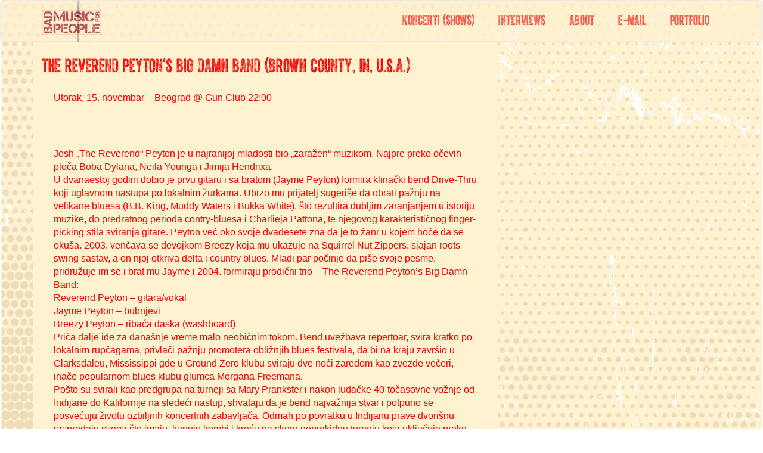

--- FILE ---
content_type: text/html; charset=UTF-8
request_url: https://badmusicforbadpeople.com/the-reverend-peyton%E2%80%99s-big-damn-band-brown-county-in-u-s-a/
body_size: 60926
content:
<!DOCTYPE html>
<html lang="en-US">
  <head>
    <meta name="viewport" content="width=device-width, initial-scale=1.0">
    <meta charset="UTF-8" />
    <meta http-equiv="X-UA-Compatible" content="IE=edge">
		<meta name="viewport" content="width=device-width, initial-scale=1.0">
		<link rel="pingback" href="https://badmusicforbadpeople.com/xmlrpc.php" />
    <script src="https://cdnjs.cloudflare.com/ajax/libs/jquery/3.0.0-rc1/jquery.min.js" async></script>
    <script src="https://cdnjs.cloudflare.com/ajax/libs/masonry/4.2.1/masonry.pkgd.min.js" async></script>
<link rel="shortcut icon" type="image/png" href="/favicon.gif"/>

    <meta name='robots' content='index, follow, max-image-preview:large, max-snippet:-1, max-video-preview:-1' />

	<!-- This site is optimized with the Yoast SEO plugin v25.6 - https://yoast.com/wordpress/plugins/seo/ -->
	<title>The Reverend Peyton’s Big Damn Band (Brown County, IN, U.S.A.) &#187; Koncerti u Beogradu. | Book gigs. Band tours. | Event organization &amp; promotion, tickets, tour dates. | Karte, događaji i dešavanja.</title>
	<link rel="canonical" href="https://badmusicforbadpeople.com/the-reverend-peyton’s-big-damn-band-brown-county-in-u-s-a/" />
	<meta property="og:locale" content="en_US" />
	<meta property="og:type" content="article" />
	<meta property="og:title" content="The Reverend Peyton’s Big Damn Band (Brown County, IN, U.S.A.) &#187; Koncerti u Beogradu. | Book gigs. Band tours. | Event organization &amp; promotion, tickets, tour dates. | Karte, događaji i dešavanja." />
	<meta property="og:description" content="Utorak, 15. novembar &#8211; Beograd @ Gun Club 22:00 Josh „The Reverend“ Peyton je u najranijoj mladosti bio „zaražen“ muzikom. Najpre preko očevih ploča Boba Dylana, Neila Younga i Jimija Hendrixa. U dvanaestoj godini dobio je prvu gitaru i sa bratom (Jayme Peyton) formira klinački bend Drive-Thru koji uglavnom nastupa po lokalnim žurkama. Ubrzo mu [&hellip;]" />
	<meta property="og:url" content="https://badmusicforbadpeople.com/the-reverend-peyton’s-big-damn-band-brown-county-in-u-s-a/" />
	<meta property="og:site_name" content="Koncerti u Beogradu. | Book gigs. Band tours. | Event organization &amp; promotion, tickets, tour dates. | Karte, događaji i dešavanja." />
	<meta property="article:publisher" content="https://www.facebook.com/badmusicforbadpeoplecom/" />
	<meta property="article:published_time" content="2011-10-03T18:03:09+00:00" />
	<meta property="article:modified_time" content="2017-08-22T09:16:09+00:00" />
	<meta property="og:image" content="https://i0.wp.com/badmusicforbadpeople.com/wp-content/uploads/2011/10/rpbdb.jpg?fit=640%2C426&ssl=1" />
	<meta property="og:image:width" content="640" />
	<meta property="og:image:height" content="426" />
	<meta property="og:image:type" content="image/jpeg" />
	<meta name="author" content="BMFBP" />
	<meta name="twitter:card" content="summary_large_image" />
	<meta name="twitter:label1" content="Written by" />
	<meta name="twitter:data1" content="BMFBP" />
	<meta name="twitter:label2" content="Est. reading time" />
	<meta name="twitter:data2" content="6 minutes" />
	<script type="application/ld+json" class="yoast-schema-graph">{"@context":"https://schema.org","@graph":[{"@type":"Article","@id":"https://badmusicforbadpeople.com/the-reverend-peyton%e2%80%99s-big-damn-band-brown-county-in-u-s-a/#article","isPartOf":{"@id":"https://badmusicforbadpeople.com/the-reverend-peyton%e2%80%99s-big-damn-band-brown-county-in-u-s-a/"},"author":{"name":"BMFBP","@id":"https://badmusicforbadpeople.com/#/schema/person/5a487ed82d8467298e97fff7998627e5"},"headline":"The Reverend Peyton’s Big Damn Band (Brown County, IN, U.S.A.)","datePublished":"2011-10-03T18:03:09+00:00","dateModified":"2017-08-22T09:16:09+00:00","mainEntityOfPage":{"@id":"https://badmusicforbadpeople.com/the-reverend-peyton%e2%80%99s-big-damn-band-brown-county-in-u-s-a/"},"wordCount":1157,"commentCount":0,"publisher":{"@id":"https://badmusicforbadpeople.com/#organization"},"image":{"@id":"https://badmusicforbadpeople.com/the-reverend-peyton%e2%80%99s-big-damn-band-brown-county-in-u-s-a/#primaryimage"},"thumbnailUrl":"https://i0.wp.com/badmusicforbadpeople.com/wp-content/uploads/2011/10/rpbdb.jpg?fit=640%2C426&ssl=1","articleSection":["Bands","exconcerts"],"inLanguage":"en-US","potentialAction":[{"@type":"CommentAction","name":"Comment","target":["https://badmusicforbadpeople.com/the-reverend-peyton%e2%80%99s-big-damn-band-brown-county-in-u-s-a/#respond"]}]},{"@type":"WebPage","@id":"https://badmusicforbadpeople.com/the-reverend-peyton%e2%80%99s-big-damn-band-brown-county-in-u-s-a/","url":"https://badmusicforbadpeople.com/the-reverend-peyton%e2%80%99s-big-damn-band-brown-county-in-u-s-a/","name":"The Reverend Peyton’s Big Damn Band (Brown County, IN, U.S.A.) &#187; Koncerti u Beogradu. | Book gigs. Band tours. | Event organization &amp; promotion, tickets, tour dates. | Karte, događaji i dešavanja.","isPartOf":{"@id":"https://badmusicforbadpeople.com/#website"},"primaryImageOfPage":{"@id":"https://badmusicforbadpeople.com/the-reverend-peyton%e2%80%99s-big-damn-band-brown-county-in-u-s-a/#primaryimage"},"image":{"@id":"https://badmusicforbadpeople.com/the-reverend-peyton%e2%80%99s-big-damn-band-brown-county-in-u-s-a/#primaryimage"},"thumbnailUrl":"https://i0.wp.com/badmusicforbadpeople.com/wp-content/uploads/2011/10/rpbdb.jpg?fit=640%2C426&ssl=1","datePublished":"2011-10-03T18:03:09+00:00","dateModified":"2017-08-22T09:16:09+00:00","breadcrumb":{"@id":"https://badmusicforbadpeople.com/the-reverend-peyton%e2%80%99s-big-damn-band-brown-county-in-u-s-a/#breadcrumb"},"inLanguage":"en-US","potentialAction":[{"@type":"ReadAction","target":["https://badmusicforbadpeople.com/the-reverend-peyton%e2%80%99s-big-damn-band-brown-county-in-u-s-a/"]}]},{"@type":"ImageObject","inLanguage":"en-US","@id":"https://badmusicforbadpeople.com/the-reverend-peyton%e2%80%99s-big-damn-band-brown-county-in-u-s-a/#primaryimage","url":"https://i0.wp.com/badmusicforbadpeople.com/wp-content/uploads/2011/10/rpbdb.jpg?fit=640%2C426&ssl=1","contentUrl":"https://i0.wp.com/badmusicforbadpeople.com/wp-content/uploads/2011/10/rpbdb.jpg?fit=640%2C426&ssl=1","width":640,"height":426},{"@type":"BreadcrumbList","@id":"https://badmusicforbadpeople.com/the-reverend-peyton%e2%80%99s-big-damn-band-brown-county-in-u-s-a/#breadcrumb","itemListElement":[{"@type":"ListItem","position":1,"name":"Home","item":"https://badmusicforbadpeople.com/"},{"@type":"ListItem","position":2,"name":"The Reverend Peyton’s Big Damn Band (Brown County, IN, U.S.A.)"}]},{"@type":"WebSite","@id":"https://badmusicforbadpeople.com/#website","url":"https://badmusicforbadpeople.com/","name":"Koncerti u Beogradu. | Book gigs. Band tours. | Event organization &amp; promotion, tickets, tour dates. | Karte, događaji i dešavanja.","description":"Organizacija koncerata i svirki u Beogradu i regionu. Muzička dešavanja, događaji i koncerti. | Belgrade, Serbia &amp; regional music events","publisher":{"@id":"https://badmusicforbadpeople.com/#organization"},"potentialAction":[{"@type":"SearchAction","target":{"@type":"EntryPoint","urlTemplate":"https://badmusicforbadpeople.com/?s={search_term_string}"},"query-input":{"@type":"PropertyValueSpecification","valueRequired":true,"valueName":"search_term_string"}}],"inLanguage":"en-US"},{"@type":"Organization","@id":"https://badmusicforbadpeople.com/#organization","name":"Koncerti u Beogradu. | Book gigs. Band tours. | Event organization &amp; promotion, tickets, tour dates. | Karte, događaji i dešavanja.","url":"https://badmusicforbadpeople.com/","logo":{"@type":"ImageObject","inLanguage":"en-US","@id":"https://badmusicforbadpeople.com/#/schema/logo/image/","url":"https://i0.wp.com/badmusicforbadpeople.com/wp-content/uploads/2016/10/cropped-rounded_corners.png?fit=512%2C512&ssl=1","contentUrl":"https://i0.wp.com/badmusicforbadpeople.com/wp-content/uploads/2016/10/cropped-rounded_corners.png?fit=512%2C512&ssl=1","width":512,"height":512,"caption":"Koncerti u Beogradu. | Book gigs. Band tours. | Event organization &amp; promotion, tickets, tour dates. | Karte, događaji i dešavanja."},"image":{"@id":"https://badmusicforbadpeople.com/#/schema/logo/image/"},"sameAs":["https://www.facebook.com/badmusicforbadpeoplecom/","https://www.linkedin.com/in/aleksandar-delibasic-61674210","http://www.myspace.com/delibasic"]},{"@type":"Person","@id":"https://badmusicforbadpeople.com/#/schema/person/5a487ed82d8467298e97fff7998627e5","name":"BMFBP","image":{"@type":"ImageObject","inLanguage":"en-US","@id":"https://badmusicforbadpeople.com/#/schema/person/image/","url":"https://secure.gravatar.com/avatar/5bd33091be2c0e311ffb6db79fd3da35?s=96&d=blank&r=g","contentUrl":"https://secure.gravatar.com/avatar/5bd33091be2c0e311ffb6db79fd3da35?s=96&d=blank&r=g","caption":"BMFBP"},"sameAs":["http://www.badmusicforbadpeople.com"]}]}</script>
	<!-- / Yoast SEO plugin. -->


<link rel='dns-prefetch' href='//secure.gravatar.com' />
<link rel='dns-prefetch' href='//stats.wp.com' />
<link rel='dns-prefetch' href='//fonts.googleapis.com' />
<link rel='dns-prefetch' href='//v0.wordpress.com' />
<link rel='preconnect' href='//i0.wp.com' />
<link rel='preconnect' href='//c0.wp.com' />
<link rel="alternate" type="application/rss+xml" title="Koncerti u Beogradu. | Book gigs. Band tours. | Event organization &amp; promotion, tickets, tour dates. | Karte, događaji i dešavanja. &raquo; Feed" href="https://badmusicforbadpeople.com/feed/" />
<link rel="alternate" type="application/rss+xml" title="Koncerti u Beogradu. | Book gigs. Band tours. | Event organization &amp; promotion, tickets, tour dates. | Karte, događaji i dešavanja. &raquo; Comments Feed" href="https://badmusicforbadpeople.com/comments/feed/" />
<link rel="alternate" type="application/rss+xml" title="Koncerti u Beogradu. | Book gigs. Band tours. | Event organization &amp; promotion, tickets, tour dates. | Karte, događaji i dešavanja. &raquo; The Reverend Peyton’s Big Damn Band (Brown County, IN, U.S.A.) Comments Feed" href="https://badmusicforbadpeople.com/the-reverend-peyton%e2%80%99s-big-damn-band-brown-county-in-u-s-a/feed/" />
<script type="text/javascript">
/* <![CDATA[ */
window._wpemojiSettings = {"baseUrl":"https:\/\/s.w.org\/images\/core\/emoji\/15.0.3\/72x72\/","ext":".png","svgUrl":"https:\/\/s.w.org\/images\/core\/emoji\/15.0.3\/svg\/","svgExt":".svg","source":{"concatemoji":"https:\/\/badmusicforbadpeople.com\/wp-includes\/js\/wp-emoji-release.min.js?ver=efe89638b9ca8fee36437089c43d23f5"}};
/*! This file is auto-generated */
!function(i,n){var o,s,e;function c(e){try{var t={supportTests:e,timestamp:(new Date).valueOf()};sessionStorage.setItem(o,JSON.stringify(t))}catch(e){}}function p(e,t,n){e.clearRect(0,0,e.canvas.width,e.canvas.height),e.fillText(t,0,0);var t=new Uint32Array(e.getImageData(0,0,e.canvas.width,e.canvas.height).data),r=(e.clearRect(0,0,e.canvas.width,e.canvas.height),e.fillText(n,0,0),new Uint32Array(e.getImageData(0,0,e.canvas.width,e.canvas.height).data));return t.every(function(e,t){return e===r[t]})}function u(e,t,n){switch(t){case"flag":return n(e,"\ud83c\udff3\ufe0f\u200d\u26a7\ufe0f","\ud83c\udff3\ufe0f\u200b\u26a7\ufe0f")?!1:!n(e,"\ud83c\uddfa\ud83c\uddf3","\ud83c\uddfa\u200b\ud83c\uddf3")&&!n(e,"\ud83c\udff4\udb40\udc67\udb40\udc62\udb40\udc65\udb40\udc6e\udb40\udc67\udb40\udc7f","\ud83c\udff4\u200b\udb40\udc67\u200b\udb40\udc62\u200b\udb40\udc65\u200b\udb40\udc6e\u200b\udb40\udc67\u200b\udb40\udc7f");case"emoji":return!n(e,"\ud83d\udc26\u200d\u2b1b","\ud83d\udc26\u200b\u2b1b")}return!1}function f(e,t,n){var r="undefined"!=typeof WorkerGlobalScope&&self instanceof WorkerGlobalScope?new OffscreenCanvas(300,150):i.createElement("canvas"),a=r.getContext("2d",{willReadFrequently:!0}),o=(a.textBaseline="top",a.font="600 32px Arial",{});return e.forEach(function(e){o[e]=t(a,e,n)}),o}function t(e){var t=i.createElement("script");t.src=e,t.defer=!0,i.head.appendChild(t)}"undefined"!=typeof Promise&&(o="wpEmojiSettingsSupports",s=["flag","emoji"],n.supports={everything:!0,everythingExceptFlag:!0},e=new Promise(function(e){i.addEventListener("DOMContentLoaded",e,{once:!0})}),new Promise(function(t){var n=function(){try{var e=JSON.parse(sessionStorage.getItem(o));if("object"==typeof e&&"number"==typeof e.timestamp&&(new Date).valueOf()<e.timestamp+604800&&"object"==typeof e.supportTests)return e.supportTests}catch(e){}return null}();if(!n){if("undefined"!=typeof Worker&&"undefined"!=typeof OffscreenCanvas&&"undefined"!=typeof URL&&URL.createObjectURL&&"undefined"!=typeof Blob)try{var e="postMessage("+f.toString()+"("+[JSON.stringify(s),u.toString(),p.toString()].join(",")+"));",r=new Blob([e],{type:"text/javascript"}),a=new Worker(URL.createObjectURL(r),{name:"wpTestEmojiSupports"});return void(a.onmessage=function(e){c(n=e.data),a.terminate(),t(n)})}catch(e){}c(n=f(s,u,p))}t(n)}).then(function(e){for(var t in e)n.supports[t]=e[t],n.supports.everything=n.supports.everything&&n.supports[t],"flag"!==t&&(n.supports.everythingExceptFlag=n.supports.everythingExceptFlag&&n.supports[t]);n.supports.everythingExceptFlag=n.supports.everythingExceptFlag&&!n.supports.flag,n.DOMReady=!1,n.readyCallback=function(){n.DOMReady=!0}}).then(function(){return e}).then(function(){var e;n.supports.everything||(n.readyCallback(),(e=n.source||{}).concatemoji?t(e.concatemoji):e.wpemoji&&e.twemoji&&(t(e.twemoji),t(e.wpemoji)))}))}((window,document),window._wpemojiSettings);
/* ]]> */
</script>
<link rel='stylesheet' id='bootstrap-style-css' href='https://badmusicforbadpeople.com/wp-content/themes/bmfbp-theme/css/bootstrap.min.css?ver=efe89638b9ca8fee36437089c43d23f5' type='text/css' media='all' />
<link rel='stylesheet' id='main-style-css' href='https://badmusicforbadpeople.com/wp-content/themes/bmfbp-theme/style.css?ver=efe89638b9ca8fee36437089c43d23f5' type='text/css' media='all' />
<style id='wp-emoji-styles-inline-css' type='text/css'>

	img.wp-smiley, img.emoji {
		display: inline !important;
		border: none !important;
		box-shadow: none !important;
		height: 1em !important;
		width: 1em !important;
		margin: 0 0.07em !important;
		vertical-align: -0.1em !important;
		background: none !important;
		padding: 0 !important;
	}
</style>
<link rel='stylesheet' id='wp-block-library-css' href='https://c0.wp.com/c/6.6.4/wp-includes/css/dist/block-library/style.min.css' type='text/css' media='all' />
<style id='pdfemb-pdf-embedder-viewer-style-inline-css' type='text/css'>
.wp-block-pdfemb-pdf-embedder-viewer{max-width:none}

</style>
<link rel='stylesheet' id='mediaelement-css' href='https://c0.wp.com/c/6.6.4/wp-includes/js/mediaelement/mediaelementplayer-legacy.min.css' type='text/css' media='all' />
<link rel='stylesheet' id='wp-mediaelement-css' href='https://c0.wp.com/c/6.6.4/wp-includes/js/mediaelement/wp-mediaelement.min.css' type='text/css' media='all' />
<style id='jetpack-sharing-buttons-style-inline-css' type='text/css'>
.jetpack-sharing-buttons__services-list{display:flex;flex-direction:row;flex-wrap:wrap;gap:0;list-style-type:none;margin:5px;padding:0}.jetpack-sharing-buttons__services-list.has-small-icon-size{font-size:12px}.jetpack-sharing-buttons__services-list.has-normal-icon-size{font-size:16px}.jetpack-sharing-buttons__services-list.has-large-icon-size{font-size:24px}.jetpack-sharing-buttons__services-list.has-huge-icon-size{font-size:36px}@media print{.jetpack-sharing-buttons__services-list{display:none!important}}.editor-styles-wrapper .wp-block-jetpack-sharing-buttons{gap:0;padding-inline-start:0}ul.jetpack-sharing-buttons__services-list.has-background{padding:1.25em 2.375em}
</style>
<style id='classic-theme-styles-inline-css' type='text/css'>
/*! This file is auto-generated */
.wp-block-button__link{color:#fff;background-color:#32373c;border-radius:9999px;box-shadow:none;text-decoration:none;padding:calc(.667em + 2px) calc(1.333em + 2px);font-size:1.125em}.wp-block-file__button{background:#32373c;color:#fff;text-decoration:none}
</style>
<style id='global-styles-inline-css' type='text/css'>
:root{--wp--preset--aspect-ratio--square: 1;--wp--preset--aspect-ratio--4-3: 4/3;--wp--preset--aspect-ratio--3-4: 3/4;--wp--preset--aspect-ratio--3-2: 3/2;--wp--preset--aspect-ratio--2-3: 2/3;--wp--preset--aspect-ratio--16-9: 16/9;--wp--preset--aspect-ratio--9-16: 9/16;--wp--preset--color--black: #000000;--wp--preset--color--cyan-bluish-gray: #abb8c3;--wp--preset--color--white: #ffffff;--wp--preset--color--pale-pink: #f78da7;--wp--preset--color--vivid-red: #cf2e2e;--wp--preset--color--luminous-vivid-orange: #ff6900;--wp--preset--color--luminous-vivid-amber: #fcb900;--wp--preset--color--light-green-cyan: #7bdcb5;--wp--preset--color--vivid-green-cyan: #00d084;--wp--preset--color--pale-cyan-blue: #8ed1fc;--wp--preset--color--vivid-cyan-blue: #0693e3;--wp--preset--color--vivid-purple: #9b51e0;--wp--preset--gradient--vivid-cyan-blue-to-vivid-purple: linear-gradient(135deg,rgba(6,147,227,1) 0%,rgb(155,81,224) 100%);--wp--preset--gradient--light-green-cyan-to-vivid-green-cyan: linear-gradient(135deg,rgb(122,220,180) 0%,rgb(0,208,130) 100%);--wp--preset--gradient--luminous-vivid-amber-to-luminous-vivid-orange: linear-gradient(135deg,rgba(252,185,0,1) 0%,rgba(255,105,0,1) 100%);--wp--preset--gradient--luminous-vivid-orange-to-vivid-red: linear-gradient(135deg,rgba(255,105,0,1) 0%,rgb(207,46,46) 100%);--wp--preset--gradient--very-light-gray-to-cyan-bluish-gray: linear-gradient(135deg,rgb(238,238,238) 0%,rgb(169,184,195) 100%);--wp--preset--gradient--cool-to-warm-spectrum: linear-gradient(135deg,rgb(74,234,220) 0%,rgb(151,120,209) 20%,rgb(207,42,186) 40%,rgb(238,44,130) 60%,rgb(251,105,98) 80%,rgb(254,248,76) 100%);--wp--preset--gradient--blush-light-purple: linear-gradient(135deg,rgb(255,206,236) 0%,rgb(152,150,240) 100%);--wp--preset--gradient--blush-bordeaux: linear-gradient(135deg,rgb(254,205,165) 0%,rgb(254,45,45) 50%,rgb(107,0,62) 100%);--wp--preset--gradient--luminous-dusk: linear-gradient(135deg,rgb(255,203,112) 0%,rgb(199,81,192) 50%,rgb(65,88,208) 100%);--wp--preset--gradient--pale-ocean: linear-gradient(135deg,rgb(255,245,203) 0%,rgb(182,227,212) 50%,rgb(51,167,181) 100%);--wp--preset--gradient--electric-grass: linear-gradient(135deg,rgb(202,248,128) 0%,rgb(113,206,126) 100%);--wp--preset--gradient--midnight: linear-gradient(135deg,rgb(2,3,129) 0%,rgb(40,116,252) 100%);--wp--preset--font-size--small: 13px;--wp--preset--font-size--medium: 20px;--wp--preset--font-size--large: 36px;--wp--preset--font-size--x-large: 42px;--wp--preset--spacing--20: 0.44rem;--wp--preset--spacing--30: 0.67rem;--wp--preset--spacing--40: 1rem;--wp--preset--spacing--50: 1.5rem;--wp--preset--spacing--60: 2.25rem;--wp--preset--spacing--70: 3.38rem;--wp--preset--spacing--80: 5.06rem;--wp--preset--shadow--natural: 6px 6px 9px rgba(0, 0, 0, 0.2);--wp--preset--shadow--deep: 12px 12px 50px rgba(0, 0, 0, 0.4);--wp--preset--shadow--sharp: 6px 6px 0px rgba(0, 0, 0, 0.2);--wp--preset--shadow--outlined: 6px 6px 0px -3px rgba(255, 255, 255, 1), 6px 6px rgba(0, 0, 0, 1);--wp--preset--shadow--crisp: 6px 6px 0px rgba(0, 0, 0, 1);}:where(.is-layout-flex){gap: 0.5em;}:where(.is-layout-grid){gap: 0.5em;}body .is-layout-flex{display: flex;}.is-layout-flex{flex-wrap: wrap;align-items: center;}.is-layout-flex > :is(*, div){margin: 0;}body .is-layout-grid{display: grid;}.is-layout-grid > :is(*, div){margin: 0;}:where(.wp-block-columns.is-layout-flex){gap: 2em;}:where(.wp-block-columns.is-layout-grid){gap: 2em;}:where(.wp-block-post-template.is-layout-flex){gap: 1.25em;}:where(.wp-block-post-template.is-layout-grid){gap: 1.25em;}.has-black-color{color: var(--wp--preset--color--black) !important;}.has-cyan-bluish-gray-color{color: var(--wp--preset--color--cyan-bluish-gray) !important;}.has-white-color{color: var(--wp--preset--color--white) !important;}.has-pale-pink-color{color: var(--wp--preset--color--pale-pink) !important;}.has-vivid-red-color{color: var(--wp--preset--color--vivid-red) !important;}.has-luminous-vivid-orange-color{color: var(--wp--preset--color--luminous-vivid-orange) !important;}.has-luminous-vivid-amber-color{color: var(--wp--preset--color--luminous-vivid-amber) !important;}.has-light-green-cyan-color{color: var(--wp--preset--color--light-green-cyan) !important;}.has-vivid-green-cyan-color{color: var(--wp--preset--color--vivid-green-cyan) !important;}.has-pale-cyan-blue-color{color: var(--wp--preset--color--pale-cyan-blue) !important;}.has-vivid-cyan-blue-color{color: var(--wp--preset--color--vivid-cyan-blue) !important;}.has-vivid-purple-color{color: var(--wp--preset--color--vivid-purple) !important;}.has-black-background-color{background-color: var(--wp--preset--color--black) !important;}.has-cyan-bluish-gray-background-color{background-color: var(--wp--preset--color--cyan-bluish-gray) !important;}.has-white-background-color{background-color: var(--wp--preset--color--white) !important;}.has-pale-pink-background-color{background-color: var(--wp--preset--color--pale-pink) !important;}.has-vivid-red-background-color{background-color: var(--wp--preset--color--vivid-red) !important;}.has-luminous-vivid-orange-background-color{background-color: var(--wp--preset--color--luminous-vivid-orange) !important;}.has-luminous-vivid-amber-background-color{background-color: var(--wp--preset--color--luminous-vivid-amber) !important;}.has-light-green-cyan-background-color{background-color: var(--wp--preset--color--light-green-cyan) !important;}.has-vivid-green-cyan-background-color{background-color: var(--wp--preset--color--vivid-green-cyan) !important;}.has-pale-cyan-blue-background-color{background-color: var(--wp--preset--color--pale-cyan-blue) !important;}.has-vivid-cyan-blue-background-color{background-color: var(--wp--preset--color--vivid-cyan-blue) !important;}.has-vivid-purple-background-color{background-color: var(--wp--preset--color--vivid-purple) !important;}.has-black-border-color{border-color: var(--wp--preset--color--black) !important;}.has-cyan-bluish-gray-border-color{border-color: var(--wp--preset--color--cyan-bluish-gray) !important;}.has-white-border-color{border-color: var(--wp--preset--color--white) !important;}.has-pale-pink-border-color{border-color: var(--wp--preset--color--pale-pink) !important;}.has-vivid-red-border-color{border-color: var(--wp--preset--color--vivid-red) !important;}.has-luminous-vivid-orange-border-color{border-color: var(--wp--preset--color--luminous-vivid-orange) !important;}.has-luminous-vivid-amber-border-color{border-color: var(--wp--preset--color--luminous-vivid-amber) !important;}.has-light-green-cyan-border-color{border-color: var(--wp--preset--color--light-green-cyan) !important;}.has-vivid-green-cyan-border-color{border-color: var(--wp--preset--color--vivid-green-cyan) !important;}.has-pale-cyan-blue-border-color{border-color: var(--wp--preset--color--pale-cyan-blue) !important;}.has-vivid-cyan-blue-border-color{border-color: var(--wp--preset--color--vivid-cyan-blue) !important;}.has-vivid-purple-border-color{border-color: var(--wp--preset--color--vivid-purple) !important;}.has-vivid-cyan-blue-to-vivid-purple-gradient-background{background: var(--wp--preset--gradient--vivid-cyan-blue-to-vivid-purple) !important;}.has-light-green-cyan-to-vivid-green-cyan-gradient-background{background: var(--wp--preset--gradient--light-green-cyan-to-vivid-green-cyan) !important;}.has-luminous-vivid-amber-to-luminous-vivid-orange-gradient-background{background: var(--wp--preset--gradient--luminous-vivid-amber-to-luminous-vivid-orange) !important;}.has-luminous-vivid-orange-to-vivid-red-gradient-background{background: var(--wp--preset--gradient--luminous-vivid-orange-to-vivid-red) !important;}.has-very-light-gray-to-cyan-bluish-gray-gradient-background{background: var(--wp--preset--gradient--very-light-gray-to-cyan-bluish-gray) !important;}.has-cool-to-warm-spectrum-gradient-background{background: var(--wp--preset--gradient--cool-to-warm-spectrum) !important;}.has-blush-light-purple-gradient-background{background: var(--wp--preset--gradient--blush-light-purple) !important;}.has-blush-bordeaux-gradient-background{background: var(--wp--preset--gradient--blush-bordeaux) !important;}.has-luminous-dusk-gradient-background{background: var(--wp--preset--gradient--luminous-dusk) !important;}.has-pale-ocean-gradient-background{background: var(--wp--preset--gradient--pale-ocean) !important;}.has-electric-grass-gradient-background{background: var(--wp--preset--gradient--electric-grass) !important;}.has-midnight-gradient-background{background: var(--wp--preset--gradient--midnight) !important;}.has-small-font-size{font-size: var(--wp--preset--font-size--small) !important;}.has-medium-font-size{font-size: var(--wp--preset--font-size--medium) !important;}.has-large-font-size{font-size: var(--wp--preset--font-size--large) !important;}.has-x-large-font-size{font-size: var(--wp--preset--font-size--x-large) !important;}
:where(.wp-block-post-template.is-layout-flex){gap: 1.25em;}:where(.wp-block-post-template.is-layout-grid){gap: 1.25em;}
:where(.wp-block-columns.is-layout-flex){gap: 2em;}:where(.wp-block-columns.is-layout-grid){gap: 2em;}
:root :where(.wp-block-pullquote){font-size: 1.5em;line-height: 1.6;}
</style>
<link rel='stylesheet' id='edn-font-awesome-css' href='https://badmusicforbadpeople.com/wp-content/plugins/8-degree-notification-bar/css/font-awesome/font-awesome.css?ver=efe89638b9ca8fee36437089c43d23f5' type='text/css' media='all' />
<link rel='stylesheet' id='edn-frontend-style-css' href='https://badmusicforbadpeople.com/wp-content/plugins/8-degree-notification-bar/css/frontend/frontend.css?ver=efe89638b9ca8fee36437089c43d23f5' type='text/css' media='all' />
<link rel='stylesheet' id='edn-frontend-bxslider-style-css' href='https://badmusicforbadpeople.com/wp-content/plugins/8-degree-notification-bar/css/frontend/jquery.bxslider.css?ver=efe89638b9ca8fee36437089c43d23f5' type='text/css' media='all' />
<link rel='stylesheet' id='edn-google-fonts-style-css' href='//fonts.googleapis.com/css?family=ABeeZee&#038;ver=efe89638b9ca8fee36437089c43d23f5' type='text/css' media='all' />
<link rel='stylesheet' id='contact-form-7-css' href='https://badmusicforbadpeople.com/wp-content/plugins/contact-form-7/includes/css/styles.css?ver=6.0.6' type='text/css' media='all' />
<link rel='stylesheet' id='mc4wp-form-themes-css' href='https://badmusicforbadpeople.com/wp-content/plugins/mailchimp-for-wp/assets/css/form-themes.css?ver=4.11.1' type='text/css' media='all' />
<link rel='stylesheet' id='jquery-lazyloadxt-spinner-css-css' href='//badmusicforbadpeople.com/wp-content/plugins/a3-lazy-load/assets/css/jquery.lazyloadxt.spinner.css?ver=efe89638b9ca8fee36437089c43d23f5' type='text/css' media='all' />
<link rel='stylesheet' id='boxzilla-css' href='https://badmusicforbadpeople.com/wp-content/plugins/boxzilla/assets/css/styles.css?ver=3.4.5' type='text/css' media='all' />
<script type="text/javascript" async='async' src="https://c0.wp.com/c/6.6.4/wp-includes/js/jquery/jquery.min.js" id="jquery-core-js"></script>
<script type="text/javascript" async='async' src="https://c0.wp.com/c/6.6.4/wp-includes/js/jquery/jquery-migrate.min.js" id="jquery-migrate-js"></script>
<script type="text/javascript" async='async' src="https://badmusicforbadpeople.com/wp-content/plugins/8-degree-notification-bar/js/frontend/jquery.bxslider.min.js?ver=4.1.2" id="edn-frontend-bxslider-js-js"></script>
<script type="text/javascript" async='async' src="https://badmusicforbadpeople.com/wp-content/plugins/8-degree-notification-bar/js/frontend/jquery.marquee.min.js?ver=1.0.0" id="edn-marque-js-js"></script>
<script type="text/javascript" id="edn-frontend-js-js-extra">
/* <![CDATA[ */
var ajaxsubs = {"ajaxurl":"https:\/\/badmusicforbadpeople.com\/wp-admin\/admin-ajax.php","check_show_once":"0","control_type":"2"};
/* ]]> */
</script>
<script type="text/javascript" async='async' src="https://badmusicforbadpeople.com/wp-content/plugins/8-degree-notification-bar/js/frontend/frontend.js?ver=1.1.8" id="edn-frontend-js-js"></script>
<script type="text/javascript" async='async' src="https://badmusicforbadpeople.com/wp-content/plugins/google-analyticator/external-tracking.min.js?ver=6.5.7" id="ga-external-tracking-js"></script>
<link rel="https://api.w.org/" href="https://badmusicforbadpeople.com/wp-json/" /><link rel="alternate" title="JSON" type="application/json" href="https://badmusicforbadpeople.com/wp-json/wp/v2/posts/380" /><link rel="EditURI" type="application/rsd+xml" title="RSD" href="https://badmusicforbadpeople.com/xmlrpc.php?rsd" />

<link rel='shortlink' href='https://wp.me/pIFfQ-68' />
<link rel="alternate" title="oEmbed (JSON)" type="application/json+oembed" href="https://badmusicforbadpeople.com/wp-json/oembed/1.0/embed?url=https%3A%2F%2Fbadmusicforbadpeople.com%2Fthe-reverend-peyton%25e2%2580%2599s-big-damn-band-brown-county-in-u-s-a%2F" />
<link rel="alternate" title="oEmbed (XML)" type="text/xml+oembed" href="https://badmusicforbadpeople.com/wp-json/oembed/1.0/embed?url=https%3A%2F%2Fbadmusicforbadpeople.com%2Fthe-reverend-peyton%25e2%2580%2599s-big-damn-band-brown-county-in-u-s-a%2F&#038;format=xml" />
	<style>img#wpstats{display:none}</style>
		<script>(()=>{var o=[],i={};["on","off","toggle","show"].forEach((l=>{i[l]=function(){o.push([l,arguments])}})),window.Boxzilla=i,window.boxzilla_queue=o})();</script><meta name="generator" content="Powered by Slider Revolution 6.5.20 - responsive, Mobile-Friendly Slider Plugin for WordPress with comfortable drag and drop interface." />
<link rel="icon" href="https://i0.wp.com/badmusicforbadpeople.com/wp-content/uploads/2016/10/cropped-l.php_.jpg?fit=32%2C32&#038;ssl=1" sizes="32x32" />
<link rel="icon" href="https://i0.wp.com/badmusicforbadpeople.com/wp-content/uploads/2016/10/cropped-l.php_.jpg?fit=192%2C192&#038;ssl=1" sizes="192x192" />
<link rel="apple-touch-icon" href="https://i0.wp.com/badmusicforbadpeople.com/wp-content/uploads/2016/10/cropped-l.php_.jpg?fit=180%2C180&#038;ssl=1" />
<meta name="msapplication-TileImage" content="https://i0.wp.com/badmusicforbadpeople.com/wp-content/uploads/2016/10/cropped-l.php_.jpg?fit=270%2C270&#038;ssl=1" />
<!-- Google Analytics Tracking by Google Analyticator 6.5.7 -->
<script type="text/javascript">
    var analyticsFileTypes = [];
    var analyticsSnippet = 'disabled';
    var analyticsEventTracking = 'enabled';
</script>
<script type="text/javascript">
	(function(i,s,o,g,r,a,m){i['GoogleAnalyticsObject']=r;i[r]=i[r]||function(){
	(i[r].q=i[r].q||[]).push(arguments)},i[r].l=1*new Date();a=s.createElement(o),
	m=s.getElementsByTagName(o)[0];a.async=1;a.src=g;m.parentNode.insertBefore(a,m)
	})(window,document,'script','//www.google-analytics.com/analytics.js','ga');
	ga('create', 'UA-47972688-1', 'auto');
 
	ga('send', 'pageview');
</script>
<script>function setREVStartSize(e){
			//window.requestAnimationFrame(function() {
				window.RSIW = window.RSIW===undefined ? window.innerWidth : window.RSIW;
				window.RSIH = window.RSIH===undefined ? window.innerHeight : window.RSIH;
				try {
					var pw = document.getElementById(e.c).parentNode.offsetWidth,
						newh;
					pw = pw===0 || isNaN(pw) ? window.RSIW : pw;
					e.tabw = e.tabw===undefined ? 0 : parseInt(e.tabw);
					e.thumbw = e.thumbw===undefined ? 0 : parseInt(e.thumbw);
					e.tabh = e.tabh===undefined ? 0 : parseInt(e.tabh);
					e.thumbh = e.thumbh===undefined ? 0 : parseInt(e.thumbh);
					e.tabhide = e.tabhide===undefined ? 0 : parseInt(e.tabhide);
					e.thumbhide = e.thumbhide===undefined ? 0 : parseInt(e.thumbhide);
					e.mh = e.mh===undefined || e.mh=="" || e.mh==="auto" ? 0 : parseInt(e.mh,0);
					if(e.layout==="fullscreen" || e.l==="fullscreen")
						newh = Math.max(e.mh,window.RSIH);
					else{
						e.gw = Array.isArray(e.gw) ? e.gw : [e.gw];
						for (var i in e.rl) if (e.gw[i]===undefined || e.gw[i]===0) e.gw[i] = e.gw[i-1];
						e.gh = e.el===undefined || e.el==="" || (Array.isArray(e.el) && e.el.length==0)? e.gh : e.el;
						e.gh = Array.isArray(e.gh) ? e.gh : [e.gh];
						for (var i in e.rl) if (e.gh[i]===undefined || e.gh[i]===0) e.gh[i] = e.gh[i-1];
											
						var nl = new Array(e.rl.length),
							ix = 0,
							sl;
						e.tabw = e.tabhide>=pw ? 0 : e.tabw;
						e.thumbw = e.thumbhide>=pw ? 0 : e.thumbw;
						e.tabh = e.tabhide>=pw ? 0 : e.tabh;
						e.thumbh = e.thumbhide>=pw ? 0 : e.thumbh;
						for (var i in e.rl) nl[i] = e.rl[i]<window.RSIW ? 0 : e.rl[i];
						sl = nl[0];
						for (var i in nl) if (sl>nl[i] && nl[i]>0) { sl = nl[i]; ix=i;}
						var m = pw>(e.gw[ix]+e.tabw+e.thumbw) ? 1 : (pw-(e.tabw+e.thumbw)) / (e.gw[ix]);
						newh =  (e.gh[ix] * m) + (e.tabh + e.thumbh);
					}
					var el = document.getElementById(e.c);
					if (el!==null && el) el.style.height = newh+"px";
					el = document.getElementById(e.c+"_wrapper");
					if (el!==null && el) {
						el.style.height = newh+"px";
						el.style.display = "block";
					}
				} catch(e){
					console.log("Failure at Presize of Slider:" + e)
				}
			//});
		  };</script>
	</head>

  <body class="post-template-default single single-post postid-380 single-format-standard">
<div id="wptime-plugin-preloader"></div>
    <nav class="navbar navbar-default" role="navigation">
      <div class="container">
      <!-- Brand and toggle get grouped for better mobile display -->
      <div class="navbar-header">
        <button type="button" class="navbar-toggle collapsed" data-toggle="collapse" data-target=".navbar-collapse">
          <span class="icon-bar"></span>
          <span class="icon-bar"></span>
          <span class="icon-bar"></span>
        </button>
        <a class="navbar-brand" href="https://badmusicforbadpeople.com"><img width="100" src="https://badmusicforbadpeople.com/wp-content/themes/bmfbp-theme/images/bmfbp-logo.png">
</a>
      </div>

      <!-- Collect the nav links, forms, and other content for toggling -->
      <div class="collapse navbar-collapse">
       <ul id="menu-main" class="nav navbar-nav navbar-right"><li id="menu-item-1814" class="menu-item menu-item-type-post_type menu-item-object-page menu-item-1814"><a href="https://badmusicforbadpeople.com/concerts/">Koncerti (Shows)</a></li>
<li id="menu-item-1585" class="menu-item menu-item-type-post_type menu-item-object-page menu-item-1585"><a href="https://badmusicforbadpeople.com/intervjui/">Interviews</a></li>
<li id="menu-item-1817" class="menu-item menu-item-type-post_type menu-item-object-page menu-item-1817"><a href="https://badmusicforbadpeople.com/about/">About</a></li>
<li id="menu-item-1815" class="menu-item menu-item-type-post_type menu-item-object-page menu-item-1815"><a href="https://badmusicforbadpeople.com/getintouch/">E-mail</a></li>
<li id="menu-item-1813" class="menu-item menu-item-type-post_type menu-item-object-page menu-item-1813"><a href="https://badmusicforbadpeople.com/portfolio/">Portfolio</a></li>
</ul>      </div><!-- /.navbar-collapse -->
    </div>
    </nav>

    <div id="main-container" class="container">

<div class="row">

	<div class="col-md-8 single-post-style">

				   			<div id="post-380" class="post-380 post type-post status-publish format-standard has-post-thumbnail hentry category-bands category-exconcerts">
				<h2>The Reverend Peyton’s Big Damn Band (Brown County, IN, U.S.A.)</h2>				<!--<small>October 3rd, 2011 by <a href="https://badmusicforbadpeople.com/author/bad-music/" title="Posts by BMFBP" rel="author">BMFBP</a> </small>-->
		 		<p>Utorak, 15. novembar &#8211; Beograd @ Gun Club 22:00<br />
<img data-recalc-dims="1" fetchpriority="high" decoding="async" alt="" src="https://i0.wp.com/badmusicforbadpeople.com/wp-content/plugins/a3-lazy-load/assets/images/lazy_placeholder.gif?resize=450%2C300" data-lazy-type="image" data-src="https://farm5.staticflickr.com/4434/36731265105_2d0dfaaa35_z.jpg" title="rpbdb" class="lazy lazy-hidden alignnone" width="450" height="300" /><noscript><img data-recalc-dims="1" fetchpriority="high" decoding="async" alt="" src="https://i0.wp.com/farm5.staticflickr.com/4434/36731265105_2d0dfaaa35_z.jpg?resize=450%2C300&#038;ssl=1" title="rpbdb" class="alignnone" width="450" height="300" /></noscript></p>
<p>Josh „The Reverend“ Peyton je u najranijoj mladosti bio „zaražen“ muzikom. Najpre preko očevih ploča Boba Dylana, Neila Younga i Jimija Hendrixa.<br />
U dvanaestoj godini dobio je prvu gitaru i sa bratom (Jayme Peyton) formira klinački bend Drive-Thru koji uglavnom nastupa po lokalnim žurkama. Ubrzo mu prijatelj sugeriše da obrati pažnju na velikane bluesa (B.B. King, Muddy Waters i Bukka White), što rezultira dubljim zaranjanjem u istoriju muzike, do predratnog perioda contry-bluesa i Charlieja Pattona, te njegovog karakterističnog finger-picking stila sviranja gitare. Peyton već oko svoje dvadesete zna da je to žanr u kojem hoće da se okuša. 2003. venčava se devojkom Breezy koja mu ukazuje na Squirrel Nut Zippers, sjajan roots-swing sastav, a on njoj otkriva delta i country blues. Mladi par počinje da piše svoje pesme, pridružuje im se i brat mu Jayme i 2004. formiraju prodični trio &#8211; The Reverend Peyton’s Big Damn Band:<br />
Reverend Peyton – gitara/vokal<br />
Jayme Peyton – bubnjevi<br />
Breezy Peyton – ribaća daska (washboard)<br />
Priča dalje ide za današnje vreme malo neobičnim tokom. Bend uvežbava repertoar, svira kratko po lokalnim rupčagama, privlači pažnju promotera obližnjih blues festivala, da bi na kraju završio u Clarksdaleu, Mississippi gde u Ground Zero klubu sviraju dve noći zaredom kao zvezde večeri, inače popularnom blues klubu glumca Morgana Freemana.<br />
Pošto su svirali kao predgrupa na turneji sa Mary Prankster i nakon ludačke 40-točasovne vožnje od Indijane do Kalifornije na sledeći nastup, shvataju da je bend najvažnija stvar i potpuno se posvećuju životu ozbiljnih koncertnih zabavljača. Odmah po povratku u Indijanu prave dvorišnu rasprodaju svega što imaju, kupuju kombi i kreću na skoro neprekidnu turneju koja uključuje preko 250 koncerata godišnje još od 2006. Zaista, malo koja grupa može da se pohvali tolikom kilometražom, čak i one koje egzistiraju više od decenije, a Big Damn Band je praktično bio na početku karijere, sa tek jednim i to samizdat albumom! Svirali su svuda po Americi, Kanadi, kao i Evropi, uključujući i redovne koncerte u Irskoj i Engleskoj.<br />
„Na kraju smo svirali sa svima: preko punk rock bendova do bluegrass i alt-country bendova”, kaže Reverend kad bi ga pitali o tipičnom Big Damn Band performansu. Dok mnogi country sastavi vole da pričaju o svojoj autentičnosti, Reverend Peyton’s Big Damn Band se dokazao u tome žrtvujući sve zarad karijere: „Sve što smo imali prodali smo i jednostavno zapalili na put. Počeli smo lokalno i stvar je krenula da raste. Pre nego što smo stigli da se okrenemo prodali smo 5 hiljada primeraka našeg demo snimka. Onda smo izdali album ’Big Damn Nation’ (Family Owned Records, 2006.) i pomislili &#8211; Hajde da probamo da radimo samo ovo, da krenemo da putujemo i vidimo šta će da se desi. I, upalilo je! Težak je to način, ali danas moraš da bukvalno na tacni serviraš svoju muziku ljudima, da im je baciš pred noge.“<br />
Retke dane kada nisu na turneji provode u komponovanju novih pesama i snimanju sledećeg albuma, te im je i tu produktivnost na zavidnom nivou &#8211; ne računajući samizdat rezanac &#8211; „The Pork’n’Beans Collection“, do sada su objavili 5 dugosvirajućih ploča. Treći LP – „The Whole Fam Damnily“ – dospeo je do 4. mesta Billboardove Blues liste za 2008. godinu, a sledeći &#8211; „The Wages“ iz 2010. – do 2. pozicije iste ugledne liste. Inače, brat Jayme Peyton napušta grupu pre snimanja „The Wages“ i od tada je na poziciji bubnjara Aaron Persinger.<br />
Saradnja sa irskim folk rokerima Flogging Molly koji su ih u dva navrata (2007. i 2008.) počastili zajedničkom turnejom, pomogla im je da dođu do ozbiljnog izdavača &#8211; SideOneDummy Records, za kog objavljuju poslednja tri albuma. „Peyton On Patton“ iz jula ove godine u samo prvoj nedelji prodaje stiže do 7. mesta pomenute Billboardove Blues liste albuma. Iz naslova ploče jasno je da su želeli da se na ovaj način oduže velikanu country-bluesa, kao neprekidnoj inspiraciji tokom dosadašnje karijere, čiji jednostavan i istovremeno osoben stil i danas zvuči jednako uzbudljivo kao i tokom bezmalo 100 proteklih godina.<br />
Big Damn Band od svojih ranih dvadesetih šibaju country blues pankerskom energijom i beskompromisnim stavom adekvatnom njihovom uzrastu. Više od sedam godina sviraju po svim prostorima gde jedan bend može da se obre, od skučenih, zadimljenih barova, klubova raznih kapaciteta, do ogromnih festivala i koncertnih hala sa hiljadama mesta za posetioce. Publika koja dolazi da ih vidi/čuje pripada različitim generacijama, ali i različitim žanrovskim podgrupama: od klinaca koji slušaju melodični pank, metalaca, skejtera, do sredovečnih garage-rock fanova i još starijih rock i blues purista. Ako postoji bend koji na planeti Zemlji može da okupi ovako neobičnu ekipu koja u transu uživa svih 90 minuta njihovog nastupa, onda su to The Big Damn Band, a pred takvom činjenicom prosto u vodu padaju sve top-liste, prebrojavanja pojavljivanja na muzičkim TV stanicama i ostale moderne merne jedinice kvaliteta. Uostalom, svo se navedeno šarenilo jasno vidi u sjajnom spotu za veliki hit „Clap Your Hands” sa prošlogodišnjeg albuma „The Wages“.</p>
<p>Sa naslednicima kakvi su Reverend Peyton’s Big Damn Band, Charlie Patton, ali i Son House, i Furry Lewis, te ostali pioniri žanra mogu spokojno da počivaju. Big Damn Band uspeo je da pronađe taj žar, rasplamsa ga kroz albume i konstantne koncertne nastupe, raspiri ga jednim potpuno punk-rock stavom u sviranju i, što je možda i najvažnije – prenosi ga dalje, na mlađe generacije, klince koji pohode njihove koncerte i sanjaju o formiranju sopstvenih rokenrol bandi. Sam Reverend Peyton kaže: „Kada ljudi idu na koncert oni hoće da vide show i nema ništa novo u tome. Charlie Patton je svirao zubima i glavom 1930, i sad ljudi kažu da je to bio punk rock, ali ljudi to rade već stotinama godina. Kantri bluz je bio prvi punk rock, ako mene pitate. “</p>
<p>Reverend Peyton’s Big Damn Band po prvi put nastupaju u Srbiji ove jeseni. Beogradski koncert tempiran je za utorak, 15. novembar u klubu Gun Club (Miloša Pocerca 10) od 22:00. Karte se po pretprodajnoj ceni od 1000 dinara mogu kupiti u <a href="http://www.pinballwizardrecords.com/">Pinball Wizard Records</a> radnji (TC „EUROCENTAR”, makedonska 30, lokal 15) i na svim prodajnim mestima <a href="http://www.eventim.rs/">Eventima</a>.</p>
<p><a href="http://www.bigdamnband.com/">Official</a><br />
<a href="http://www.myspace.com/therevpeytonsbigdamnband">MySpace</a><br />
<a href="http://en.wikipedia.org/wiki/The_Reverend_Peyton%27s_Big_Damn_Band">Wikipedia</a><br />
<a href="http://www.facebook.com/bigdamnband">Facebook</a><br />
<a href="http://sideonedummy.com/bands/the-big-damn-band">RPBDB @ SideOneDummyRecords</a></p>
<p>YouTube:<br />
<iframe class="lazy lazy-hidden" width="768" height="432" data-lazy-type="iframe" data-src="https://www.youtube.com/embed/9Ra0DsbiNs0?feature=oembed" frameborder="0" allowfullscreen></iframe><noscript><iframe width="768" height="432" src="https://www.youtube.com/embed/9Ra0DsbiNs0?feature=oembed" frameborder="0" allowfullscreen></iframe></noscript><br />
<iframe class="lazy lazy-hidden" width="768" height="576" data-lazy-type="iframe" data-src="https://www.youtube.com/embed/MhKgEYzRqRA?feature=oembed" frameborder="0" allowfullscreen></iframe><noscript><iframe width="768" height="576" src="https://www.youtube.com/embed/MhKgEYzRqRA?feature=oembed" frameborder="0" allowfullscreen></iframe></noscript><br />
<iframe class="lazy lazy-hidden" loading="lazy" width="768" height="432" data-lazy-type="iframe" data-src="https://www.youtube.com/embed/dxJxbKJYz8A?feature=oembed" frameborder="0" allowfullscreen></iframe><noscript><iframe loading="lazy" width="768" height="432" src="https://www.youtube.com/embed/dxJxbKJYz8A?feature=oembed" frameborder="0" allowfullscreen></iframe></noscript><br />
<iframe class="lazy lazy-hidden" loading="lazy" width="768" height="432" data-lazy-type="iframe" data-src="https://www.youtube.com/embed/iEXbUoyHS2M?feature=oembed" frameborder="0" allowfullscreen></iframe><noscript><iframe loading="lazy" width="768" height="432" src="https://www.youtube.com/embed/iEXbUoyHS2M?feature=oembed" frameborder="0" allowfullscreen></iframe></noscript><br />
<iframe class="lazy lazy-hidden" loading="lazy" width="768" height="432" data-lazy-type="iframe" data-src="https://www.youtube.com/embed/sOyH2-FIbx0?feature=oembed" frameborder="0" allowfullscreen></iframe><noscript><iframe loading="lazy" width="768" height="432" src="https://www.youtube.com/embed/sOyH2-FIbx0?feature=oembed" frameborder="0" allowfullscreen></iframe></noscript></p>
<p>Poster:<br />
<img data-recalc-dims="1" loading="lazy" decoding="async" alt="" src="https://i0.wp.com/badmusicforbadpeople.com/wp-content/plugins/a3-lazy-load/assets/images/lazy_placeholder.gif?resize=450%2C636" data-lazy-type="image" data-src="https://farm5.staticflickr.com/4409/36731265395_1014d95118_z.jpg" title="rp1" class="lazy lazy-hidden alignnone" width="450" height="636" /><noscript><img data-recalc-dims="1" loading="lazy" decoding="async" alt="" src="https://i0.wp.com/farm5.staticflickr.com/4409/36731265395_1014d95118_z.jpg?resize=450%2C636&#038;ssl=1" title="rp1" class="alignnone" width="450" height="636" /></noscript></p>
<p><a href="http://spacescarab.blogspot.com/2011/11/reverend-peytons-big-damn-band-beograd.html">Recenzija beogradskog koncerta i brdo odličnih fotografija!!</a></p>
<p><a href="http://www.jelentop10.com/vest/395/Reverend_Peyton%E2%80%99s_Big_Damn_Band_Velecasni_Pejton_i_njegova_gozba_radosti.html" title="Recenzija koncerta #2" target="_blank">Recenzija koncerta #2</a></p>
			</div>
			
<div id="comments" class="comments-area">

	
	
  	
		<div id="respond" class="comment-respond">
		<h3 id="reply-title" class="comment-reply-title">Leave a Reply <small><a rel="nofollow" id="cancel-comment-reply-link" href="/the-reverend-peyton%E2%80%99s-big-damn-band-brown-county-in-u-s-a/#respond" style="display:none;">Cancel reply</a></small></h3><form action="https://badmusicforbadpeople.com/wp-comments-post.php" method="post" id="commentform" class="comment-form"><p class="comment-notes"><span id="email-notes">Your email address will not be published.</span> <span class="required-field-message">Required fields are marked <span class="required">*</span></span></p><p class="comment-form-comment"><label for="comment">Comment <span class="required">*</span></label> <textarea id="comment" name="comment" cols="45" rows="8" maxlength="65525" required="required"></textarea></p><p class="comment-form-author"><label for="author">Name <span class="required">*</span></label> <input id="author" name="author" type="text" value="" size="30" maxlength="245" autocomplete="name" required="required" /></p>
<p class="comment-form-email"><label for="email">Email <span class="required">*</span></label> <input id="email" name="email" type="text" value="" size="30" maxlength="100" aria-describedby="email-notes" autocomplete="email" required="required" /></p>
<p class="comment-form-url"><label for="url">Website</label> <input id="url" name="url" type="text" value="" size="30" maxlength="200" autocomplete="url" /></p>
<p class="comment-subscription-form"><input type="checkbox" name="subscribe_comments" id="subscribe_comments" value="subscribe" style="width: auto; -moz-appearance: checkbox; -webkit-appearance: checkbox;" /> <label class="subscribe-label" id="subscribe-label" for="subscribe_comments">Notify me of follow-up comments by email.</label></p><p class="comment-subscription-form"><input type="checkbox" name="subscribe_blog" id="subscribe_blog" value="subscribe" style="width: auto; -moz-appearance: checkbox; -webkit-appearance: checkbox;" /> <label class="subscribe-label" id="subscribe-blog-label" for="subscribe_blog">Notify me of new posts by email.</label></p><p class="form-submit"><input name="submit" type="submit" id="submit" class="submit" value="Post Comment" /> <input type='hidden' name='comment_post_ID' value='380' id='comment_post_ID' />
<input type='hidden' name='comment_parent' id='comment_parent' value='0' />
</p> <p class="comment-form-aios-antibot-keys"><input type="hidden" name="5in6om5f" value="k1upwh2zlem2" ><input type="hidden" name="owyslue7" value="sa9abokfu7l9" ><input type="hidden" name="wzawl8cu" value="ttbjd0ngnmwq" ><input type="hidden" name="cwlym9cq" value="zb4yt6zw908l" ><input type="hidden" name="aios_antibot_keys_expiry" id="aios_antibot_keys_expiry" value="1769817600"></p><p style="display: none;"><input type="hidden" id="akismet_comment_nonce" name="akismet_comment_nonce" value="f1adc5f38b" /></p><p style="display: none !important;" class="akismet-fields-container" data-prefix="ak_"><label>&#916;<textarea name="ak_hp_textarea" cols="45" rows="8" maxlength="100"></textarea></label><input type="hidden" id="ak_js_1" name="ak_js" value="137"/><script>document.getElementById( "ak_js_1" ).setAttribute( "value", ( new Date() ).getTime() );</script></p></form>	</div><!-- #respond -->
	
</div><!-- .comments-area -->
		   
		

			</div>

	<div class="col-md-4">

					</div>

</div>




<div style="display: none;"><div id="boxzilla-box-1739-content"><script>(function() {
	window.mc4wp = window.mc4wp || {
		listeners: [],
		forms: {
			on: function(evt, cb) {
				window.mc4wp.listeners.push(
					{
						event   : evt,
						callback: cb
					}
				);
			}
		}
	}
})();
</script><!-- Mailchimp for WordPress v4.11.1 - https://wordpress.org/plugins/mailchimp-for-wp/ --><form id="mc4wp-form-2" class="mc4wp-form mc4wp-form-1720 mc4wp-form-theme mc4wp-form-theme-dark" method="post" data-id="1720" data-name="BMFBP" ><div class="mc4wp-form-fields"><center><h3>
  Zelite email obavestenja o buducim koncertima?
</h3>
<p>
   <input type="email" name="EMAIL" placeholder="Email adresa" required>
</p>

<p>
	<input type="submit" value="Da, što da ne!" />
</p></center></div><label style="display: none !important;">Leave this field empty if you're human: <input type="text" name="_mc4wp_honeypot" value="" tabindex="-1" autocomplete="off" /></label><input type="hidden" name="_mc4wp_timestamp" value="1769714632" /><input type="hidden" name="_mc4wp_form_id" value="1720" /><input type="hidden" name="_mc4wp_form_element_id" value="mc4wp-form-2" /><div class="mc4wp-response"></div></form><!-- / Mailchimp for WordPress Plugin -->
</div></div>
		<script>
			window.RS_MODULES = window.RS_MODULES || {};
			window.RS_MODULES.modules = window.RS_MODULES.modules || {};
			window.RS_MODULES.waiting = window.RS_MODULES.waiting || [];
			window.RS_MODULES.defered = true;
			window.RS_MODULES.moduleWaiting = window.RS_MODULES.moduleWaiting || {};
			window.RS_MODULES.type = 'compiled';
		</script>
		<script>(function() {function maybePrefixUrlField () {
  const value = this.value.trim()
  if (value !== '' && value.indexOf('http') !== 0) {
    this.value = 'http://' + value
  }
}

const urlFields = document.querySelectorAll('.mc4wp-form input[type="url"]')
for (let j = 0; j < urlFields.length; j++) {
  urlFields[j].addEventListener('blur', maybePrefixUrlField)
}
})();</script><link rel='stylesheet' id='rs-plugin-settings-css' href='https://badmusicforbadpeople.com/wp-content/plugins/revslider/public/assets/css/rs6.css?ver=6.5.20' type='text/css' media='all' />
<style id='rs-plugin-settings-inline-css' type='text/css'>
.tp-caption a{color:#ff7302;text-shadow:none;-webkit-transition:all 0.2s ease-out;-moz-transition:all 0.2s ease-out;-o-transition:all 0.2s ease-out;-ms-transition:all 0.2s ease-out}.tp-caption a:hover{color:#ffa902}
</style>
<script type="text/javascript" async='async' src="https://badmusicforbadpeople.com/wp-content/themes/bmfbp-theme/js/bootstrap.min.js" id="bootstrap-script-js"></script>
<script type="text/javascript" async='async' src="https://c0.wp.com/c/6.6.4/wp-includes/js/comment-reply.min.js" id="comment-reply-js" async="async" data-wp-strategy="async"></script>
<script type="text/javascript" async='async' src="https://c0.wp.com/c/6.6.4/wp-includes/js/dist/hooks.min.js" id="wp-hooks-js"></script>
<script type="text/javascript" async='async' src="https://c0.wp.com/c/6.6.4/wp-includes/js/dist/i18n.min.js" id="wp-i18n-js"></script>
<script type="text/javascript" id="wp-i18n-js-after">
/* <![CDATA[ */
wp.i18n.setLocaleData( { 'text direction\u0004ltr': [ 'ltr' ] } );
wp.i18n.setLocaleData( { 'text direction\u0004ltr': [ 'ltr' ] } );
/* ]]> */
</script>
<script type="text/javascript" async='async' src="https://badmusicforbadpeople.com/wp-content/plugins/contact-form-7/includes/swv/js/index.js?ver=6.0.6" id="swv-js"></script>
<script type="text/javascript" id="contact-form-7-js-before">
/* <![CDATA[ */
var wpcf7 = {
    "api": {
        "root": "https:\/\/badmusicforbadpeople.com\/wp-json\/",
        "namespace": "contact-form-7\/v1"
    },
    "cached": 1
};
/* ]]> */
</script>
<script type="text/javascript" async='async' src="https://badmusicforbadpeople.com/wp-content/plugins/contact-form-7/includes/js/index.js?ver=6.0.6" id="contact-form-7-js"></script>
<script type="text/javascript" async='async' src="https://badmusicforbadpeople.com/wp-content/plugins/revslider/public/assets/js/rbtools.min.js?ver=6.5.18" defer async id="tp-tools-js"></script>
<script type="text/javascript" async='async' src="https://badmusicforbadpeople.com/wp-content/plugins/revslider/public/assets/js/rs6.min.js?ver=6.5.20" defer async id="revmin-js"></script>
<script type="text/javascript" async='async' src="https://badmusicforbadpeople.com/wp-content/plugins/page-links-to/dist/new-tab.js?ver=3.3.7" id="page-links-to-js"></script>
<script type="text/javascript" id="jquery-lazyloadxt-js-extra">
/* <![CDATA[ */
var a3_lazyload_params = {"apply_images":"1","apply_videos":"1"};
/* ]]> */
</script>
<script type="text/javascript" async='async' src="//badmusicforbadpeople.com/wp-content/plugins/a3-lazy-load/assets/js/jquery.lazyloadxt.extra.min.js?ver=2.7.6" id="jquery-lazyloadxt-js"></script>
<script type="text/javascript" async='async' src="//badmusicforbadpeople.com/wp-content/plugins/a3-lazy-load/assets/js/jquery.lazyloadxt.srcset.min.js?ver=2.7.6" id="jquery-lazyloadxt-srcset-js"></script>
<script type="text/javascript" id="jquery-lazyloadxt-extend-js-extra">
/* <![CDATA[ */
var a3_lazyload_extend_params = {"edgeY":"0","horizontal_container_classnames":""};
/* ]]> */
</script>
<script type="text/javascript" async='async' src="//badmusicforbadpeople.com/wp-content/plugins/a3-lazy-load/assets/js/jquery.lazyloadxt.extend.js?ver=2.7.6" id="jquery-lazyloadxt-extend-js"></script>
<script type="text/javascript" id="boxzilla-js-extra">
/* <![CDATA[ */
var boxzilla_options = {"testMode":"","boxes":[{"id":1739,"icon":"&times;","content":"","css":{"width":350,"border_color":"#a30308","border_width":5,"border_style":"dashed","position":"center"},"trigger":{"method":"time_on_page","value":"45"},"animation":"fade","cookie":{"triggered":2,"dismissed":24},"rehide":false,"position":"center","screenWidthCondition":null,"closable":true,"post":{"id":1739,"title":"Mailing list","slug":"mailing-list"}}]};
/* ]]> */
</script>
<script type="text/javascript" async='async' src="https://badmusicforbadpeople.com/wp-content/plugins/boxzilla/assets/js/script.js?ver=3.4.5" id="boxzilla-js" defer="defer" data-wp-strategy="defer"></script>
<script type="text/javascript" id="jetpack-stats-js-before">
/* <![CDATA[ */
_stq = window._stq || [];
_stq.push([ "view", JSON.parse("{\"v\":\"ext\",\"blog\":\"10645018\",\"post\":\"380\",\"tz\":\"1\",\"srv\":\"badmusicforbadpeople.com\",\"j\":\"1:14.5\"}") ]);
_stq.push([ "clickTrackerInit", "10645018", "380" ]);
/* ]]> */
</script>
<script type="text/javascript" async='async' src="https://stats.wp.com/e-202605.js" id="jetpack-stats-js" defer="defer" data-wp-strategy="defer"></script>
<script type="text/javascript" id="aios-front-js-js-extra">
/* <![CDATA[ */
var AIOS_FRONT = {"ajaxurl":"https:\/\/badmusicforbadpeople.com\/wp-admin\/admin-ajax.php","ajax_nonce":"fcd6d47cdf"};
/* ]]> */
</script>
<script type="text/javascript" async='async' src="https://badmusicforbadpeople.com/wp-content/plugins/all-in-one-wp-security-and-firewall/js/wp-security-front-script.js?ver=5.4.6" id="aios-front-js-js"></script>
<script defer type="text/javascript" async='async' src="https://badmusicforbadpeople.com/wp-content/plugins/akismet/_inc/akismet-frontend.js?ver=1762986157" id="akismet-frontend-js"></script>
<script type="text/javascript" defer async='async' src="https://badmusicforbadpeople.com/wp-content/plugins/mailchimp-for-wp/assets/js/forms.js?ver=4.11.1" id="mc4wp-forms-api-js"></script>
</div> <!-- close main container -->

<div class="footer">
<div class="container">
<div class="col-md-4 footer-links" style="text-align:center;">

<a class="footer-links" title="Konerti u Beogradu i Srbiji." href="https://badmusicforbadpeople.com/concerts/">Koncerti</a><br/>
<a class="footer-links" title="Mejling lista. Mailing list. Newsletter." href="https://badmusicforbadpeople.com/subscribe/">Mejling lista</a><br/>
<a class="footer-links" title="Portfolio - list of concerts organized by venue, date and artist/performer." href="https://badmusicforbadpeople.com/koncerti-u-beogradu-i-srbiji/">Portfolio</a><br/>  	
<a class="footer-links" title="About Aleksandar Delibasic." href="https://badmusicforbadpeople.com/about/">O BMFBP-u</a><br/>
<a class="footer-links" title="Drop me an email using site contact form." href="https://badmusicforbadpeople.com/getintouch/">Kontakt</a><br/>
<a class="footer-links" title="Social network links." href="https://badmusicforbadpeople.com/getsocial/">Social networks</a><br/><br/>

</div>
  <div class="col-md-4 footer-links" style="text-align:center;">
  	<p style="text-align:center"><img width="200" src="https://badmusicforbadpeople.com/wp-content/themes/bmfbp-theme/images/mic-wings.png"></p>
  	<p style="text-align:center;font-size:2em;color:#fff!important;">BAD MUSIC FOR BAD PEOPLE</p>
	<p style="text-align:center;font-size:2em;color:#fff!important;"><br/>
	</p>
 </div>
   <div class="col-md-4 footer-links" style="text-align:center;">  
   	  <li id="linkcat-2" class="linkcat"><h2>Links</h2>
	<ul>
<li><a href="http://intheredrecords.com/collections/andre-williams" rel="nofollow" title="Bad motherfucker. Mr Rhythm. The Black Godfather. Andre Williams. (Last updated January 1, 1970 1:00 am)" target="_blank">Andre Williams</a></li>
<li><a href="http://www.thebambimolesters.com" rel="nofollow" title="Cuttin&#8217; edge instrumental combo (Last updated January 1, 1970 1:00 am)" target="_blank">Bambi Molesters</a></li>
<li><a href="http://www.boblog111.com" rel="nofollow" title="One man band (Last updated January 1, 1970 1:00 am)" target="_blank">Bob Log III</a></li>
<li><a href="http://www.cryptrecords.com" rel="nofollow" title="Garage punk (Last updated January 1, 1970 1:00 am)" target="_blank">Crypt Records</a></li>
<li><a href="http://www.estrus.com" rel="nofollow" title="Surf, garage, trash from Bellingham, Washington, USA (Last updated January 1, 1970 1:00 am)" target="_blank">Estrus Records</a></li>
<li><a href="http://www.fatpossum.com" rel="nofollow" title="Blues (Last updated January 1, 1970 1:00 am)" target="_blank">Fat Possum</a></li>
<li><a href="http://www.goner-records.com/" rel="nofollow" title="Memphis, Tennessee (Last updated January 1, 1970 1:00 am)" target="_blank">Goner Records</a></li>
<li><a href="http://www.intheredrecords.com" rel="nofollow" title="News, band pages, tour information, merchandise (Last updated January 1, 1970 1:00 am)" target="_blank">In the Red Records</a></li>
<li><a href="http://www.angelfire.com/ny/punkrocknroll/" rel="nofollow" title="Sonny Vincent, Punk, Punkrock, Punkrocknroll, Testors, MC5, Stooges, Velvet Underground, Johnny Thunders (Last updated January 1, 1970 1:00 am)" target="_blank">Sonny Vincent</a></li>
<li><a href="http://www.sympathyrecords.com/home.shtml" rel="nofollow" title="SFTRI (Last updated January 1, 1970 1:00 am)" target="_blank">Sympathy for the Record Industry</a></li>
<li><a href="http://www.limbos.org/tavfalco/" rel="nofollow" title="Bio, music, discography, videos, interviews, friends and more (Last updated January 1, 1970 1:00 am)" target="_blank">Tav Falco Panther Burns</a></li>

	</ul>
</li>
   </div>
</div>
</div>
<script>
$( document ).ready(function() {
$('.grid').isotope({
  itemSelector: '.grid-item',
  masonry: {
    columnWidth: 200
  }
});
	});
</script>
</body>
</html>


--- FILE ---
content_type: text/css
request_url: https://badmusicforbadpeople.com/wp-content/themes/bmfbp-theme/style.css?ver=efe89638b9ca8fee36437089c43d23f5
body_size: 9392
content:
/*
Theme Name: Bootstrap 3.1.1 Starter Wordpress theme
Author: 3sparks llc
Author URI: http://3sparks.net/
Description: This is a blank bootstrap 3.1.1 theme for wordpress. Feel free to use this as a starter template for your projects.
Version: 1.0
License: GNU General Public License v2 or later
License URI: http://www.gnu.org/licenses/gpl-2.0.html
*/

/*Wordpress editor styles start*/
.single-post-style p{
	background: #fff2d0;
    color: #F20300;
    padding: 20px;
    /*opacity: .6;*/
}
.single-post-style iframe{
	width:100%;
}
.single-post-style h2{
	color:#F20300;
}
.single-post-style{
	background:#fff2d0;
}
.single-post-style img{
	width:100%;
}

 #menu-main a{
  	  	font-family: 'kirkwood', Helvetica, arial;
		color:#F20300;
		font-size:1.4em;
		
		padding:20px 20px;
  }
 #menu-main a:hover{
  	  	font-family: 'kirkwood', Helvetica, arial;
		color:#AC201F;
		font-size:1.4em;
		
		text-decoration: none;
		padding:20px 20px;
  }
.navbar-default{
		background-color:#fff0d0;
		opacity:.7;
		min-height: 70px;
		width:100%;
		display:block;
		position:fixed;
		z-index:10000000;
}
#main-container{
	padding-top:70px;
}
.upcoming-box{
	text-align: right;
}
p.dates{
	text-align: right!important;
	padding-right:10px;
}
body{
	/*background-color:#fff0d0;*/
	background:url('images/noise.png') left top repeat-y, url('images/bad_music-bg.jpg') repeat-y top center;
	background-size: 100%;
	font-size: 16px;
}
.entry-content img {
	margin: 0 0 1.5em 0;
	}
.alignleft, img.alignleft {
	margin-right: 1.5em;
	display: inline;
	float: left;
	}
.alignright, img.alignright {
	margin-left: 1.5em;
	display: inline;
	float: right;
	}
.aligncenter, img.aligncenter {
	margin-right: auto;
	margin-left: auto;
	display: block;
	clear: both;
	}
.alignnone, img.alignnone {
	/* not sure about this one */
	}
.wp-caption {
	margin-bottom: 1.5em;
	text-align: center;
	padding-top: 5px;
	}
.wp-caption img {
	border: 0 none;
	padding: 0;
	margin: 0;
	}
.wp-caption p.wp-caption-text {
	line-height: 1.5;
	font-size: 10px;
	margin: 0;
	}
.wp-smiley {
	margin: 0 !important;
	max-height: 1em;
	}
blockquote.left {
	margin-right: 20px;
	text-align: right;
	margin-left: 0;
	width: 33%;
	float: left;
	}
blockquote.right {
	margin-left: 20px;
	text-align: left;
	margin-right: 0;
	width: 33%;
	float: right;
	}

	@font-face {
    font-family: 'kirkwood';
    src: url('fonts/kirkwood/kik-webfont.woff2') format('woff2'),
         url('fonts/kirkwood/kik-webfont.woff') format('woff');
    font-weight: normal;
    font-style: normal;
  }

  h1, h2, h3, h4, h5, h6{
  	font-family: 'kirkwood', Helvetica, arial;
  			color:#F20300;

  }
  a{
  	text-decoration: none;
    color: #F20300;
  }
  a:hover{
  	text-decoration: none;
    color:#AC201F;

  }
  a.c_name{
  	  	font-family: 'kirkwood', Helvetica, arial;
		color:#F20300;
		font-size:4em;
		line-height: .3em;
  }
  a.c_name:hover{
  	  	font-family: 'kirkwood', Helvetica, arial;
		color:#AC201F;
		font-size:4em;
		line-height: .3em;
		text-decoration: none;
  }
   a.d_name{
  	  	font-family: 'kirkwood', Helvetica, arial;
		color:#F20300;
		font-size:2em;
		line-height: .3em;
  }
  a.d_name:hover{
  	  	font-family: 'kirkwood', Helvetica, arial;
		color:#AC201F;
		font-size:2em;
		line-height: .3em;
		text-decoration: none;
  }
  li#linkcat-2 a{
  		font-family: 'kirkwood', Helvetica, arial;
		color:#F20300;
		font-size:1.4em;
		line-height: 1em;
		list-style: none;
  }
    li#linkcat-2 a:hover{
  		font-family: 'kirkwood', Helvetica, arial;
		color:#AC201F;
		font-size:1.4em;
		line-height: 1em;
		list-style: none;
		text-decoration: none;
  }
  li#linkcat-2 {
  		padding-top:20px;
		list-style: none;
  }
  #linkcat-2 h2{
  	display:none;
  }
.footer-links a{
	font-family: 'kirkwood', Helvetica, arial;
		color:#fff;
		font-size:2em;
		line-height: .3em;
}
.footer-links a:hover{
	font-family: 'kirkwood', Helvetica, arial;
		color:#999;
		font-size:2em;
		line-height: .3em;
}
.footer-links li#linkcat-2 li a{
		font-family: 'kirkwood', Helvetica, arial;
		color:#fff;
		font-size:2em;
		line-height: .6em;

}
.sidebar li#linkcat-2 li{
	list-style: none;
}
.footer-links li#linkcat-2 li{
	list-style: none;
}
.footer-links{
			font-family: 'kirkwood', Helvetica, arial;
			color:#fff;
			display:block;
			height:auto;
}
.footer{
	position:relative;
    margin-top: 80px;
	padding:40px 0;
	background:#710606;
	width:100%;
	display:block;
	min-height:430px;

}
.footer:before{
	background:url('images/footer-top.png') no-repeat top center;
	 background-size: cover;
    min-height:100px;
    position:absolute;
    top:-80px;
    content: "";
    display: block;
    width: 100%;
}
ul.shareaholic-share-buttons li.shareaholic-share-button i.shareaholic-service-icon[class*="service-twitter"], ul li.shareaholic-share-button i.shareaholic-service-icon[class*="service-twitter"], ul.shareaholic-share-buttons li i.shareaholic-service-icon[class*="service-twitter"], ul li i.shareaholic-service-icon[class*="service-twitter"] {
    background-color: #fff0d0!important;
    background-image: none;
    color: #F20300;
}
ul.shareaholic-share-buttons li.shareaholic-share-button i.shareaholic-service-icon[class*="service-facebook"], ul li.shareaholic-share-button i.shareaholic-service-icon[class*="service-facebook"], ul.shareaholic-share-buttons li i.shareaholic-service-icon[class*="service-facebook"], ul li i.shareaholic-service-icon[class*="service-facebook"] {
    background-color:  #fff0d0!important;
    background-image: none;
    color: #F20300;
}
ul.shareaholic-share-buttons li.shareaholic-share-button i.shareaholic-service-icon[class*="service-google_plus"], ul li.shareaholic-share-button i.shareaholic-service-icon[class*="service-google_plus"], ul.shareaholic-share-buttons li i.shareaholic-service-icon[class*="service-google_plus"], ul li i.shareaholic-service-icon[class*="service-google_plus"] {
    background-color: #fff0d0!important;
    background-image: none;
    color: #F20300;
}
ul.shareaholic-share-buttons li.shareaholic-share-button i.shareaholic-service-icon[class*="service-all"], ul li.shareaholic-share-button i.shareaholic-service-icon[class*="service-all"], ul.shareaholic-share-buttons li i.shareaholic-service-icon[class*="service-all"], ul li i.shareaholic-service-icon[class*="service-all"] {
    background-color: #fff0d0!important;
    background-image: none;
    color: #F20300;
}
ul.shareaholic-share-buttons li.shareaholic-share-button i.shareaholic-service-icon[class*="service-pinterest"], ul li.shareaholic-share-button i.shareaholic-service-icon[class*="service-pinterest"], ul.shareaholic-share-buttons li i.shareaholic-service-icon[class*="service-pinterest"], ul li i.shareaholic-service-icon[class*="service-pinterest"] {
  background-color: #fff0d0!important;
    background-image: none;
    color: #F20300;
}
ul.shareaholic-share-buttons li.shareaholic-share-button i.shareaholic-service-icon[class*="service-email_this"], ul li.shareaholic-share-button i.shareaholic-service-icon[class*="service-email_this"], ul.shareaholic-share-buttons li i.shareaholic-service-icon[class*="service-email_this"], ul li i.shareaholic-service-icon[class*="service-email_this"] {
    background-color: #fff0d0!important;
    background-image: none;
    color: #F20300;
}

/*grid horizontal*/
/*
  .grid {
  max-width: 800px;
  margin-top:30px;
  border:10px solid #111;*/
  /*padding:10px;*/
  /*background:url('images/slider-bg.jpg') repeat;*/
  /*
}
*/
/*grid  vertical*/
  .grid {
  max-width: 500px;
  margin-top:30px;
  border:10px solid #111;
  margin-left: auto;
}

/* clear fix */
.grid:after {
  content: '';
  display: block;
  clear: both;
}
 .grid-item {
  float: right;
  width: auto;
  height: 200px;
  background: #0D8;
  border: 2px solid #333;
  border-color: hsla(0, 0%, 0%, 0.7);
}
.first-div{
	padding-top:60px;
}
.upcoming-box{
	background:url('images/crossmark-bg.png') no-repeat top left;
	background-size: 200px;
	 background-position: 40px 5px; 
}
.navbar-default .navbar-nav>.active>a, .navbar-default .navbar-nav>.active>a:focus, .navbar-default .navbar-nav>.active>a:hover {
    color: #fff;
    background-color: #e41919;
}
.navbar-default .navbar-nav>.active>a{
	color:#fff!important;
}
  /*Wordpress editor styles end*/
.custom-pagination span,
.custom-pagination a {
  display: inline-block;
  padding: 2px 10px;
}
.custom-pagination a {
  background-color: #ebebeb;
  color: #ff3c50;
}
.custom-pagination a:hover {
  background-color: #ff3c50;
  color: #fff;
}
.custom-pagination span.page-num {
  margin-right: 10px;
  padding: 0;
}
.custom-pagination span.dots {
  padding: 0;
  color: gainsboro;
}
.custom-pagination span.current {
  background-color: #ff3c50;
  color: #fff;
}
.list-concerts img{
border:3px solid #111;
}
ul.ex-concerts li a{
	font-family: 'kirkwood', Helvetica, arial;
    color: #F20300;
    font-size: 1.4em;
    line-height: .3em;
}
ul.ex-concerts li a:hover{
	font-family: 'kirkwood', Helvetica, arial;
    color: #F20300;
    font-size: 1.4em;
    line-height: .3em;
}
ul.ex-concerts {

	list-style: none;
	margin:20px 3px 3px 3px;
	padding-left: 10px;
}

.edn-notify-bar .edn-position-Bottom{
	display:none!important;
}

--- FILE ---
content_type: text/plain
request_url: https://www.google-analytics.com/j/collect?v=1&_v=j102&a=939483291&t=pageview&_s=1&dl=https%3A%2F%2Fbadmusicforbadpeople.com%2Fthe-reverend-peyton%25E2%2580%2599s-big-damn-band-brown-county-in-u-s-a%2F&ul=en-us%40posix&dt=The%20Reverend%20Peyton%E2%80%99s%20Big%20Damn%20Band%20(Brown%20County%2C%20IN%2C%20U.S.A.)%20%C2%BB%20Koncerti%20u%20Beogradu.%20%7C%20Book%20gigs.%20Band%20tours.%20%7C%20Event%20organization%20%26%20promotion%2C%20tickets%2C%20tour%20dates.%20%7C%20Karte%2C%20doga%C4%91aji%20i%20de%C5%A1avanja.&sr=1280x720&vp=1280x720&_u=IEBAAEABAAAAACAAI~&jid=1670315706&gjid=975470300&cid=2066723078.1769714634&tid=UA-47972688-1&_gid=22923216.1769714634&_r=1&_slc=1&z=840320904
body_size: -453
content:
2,cG-LWZ42MVV7Q